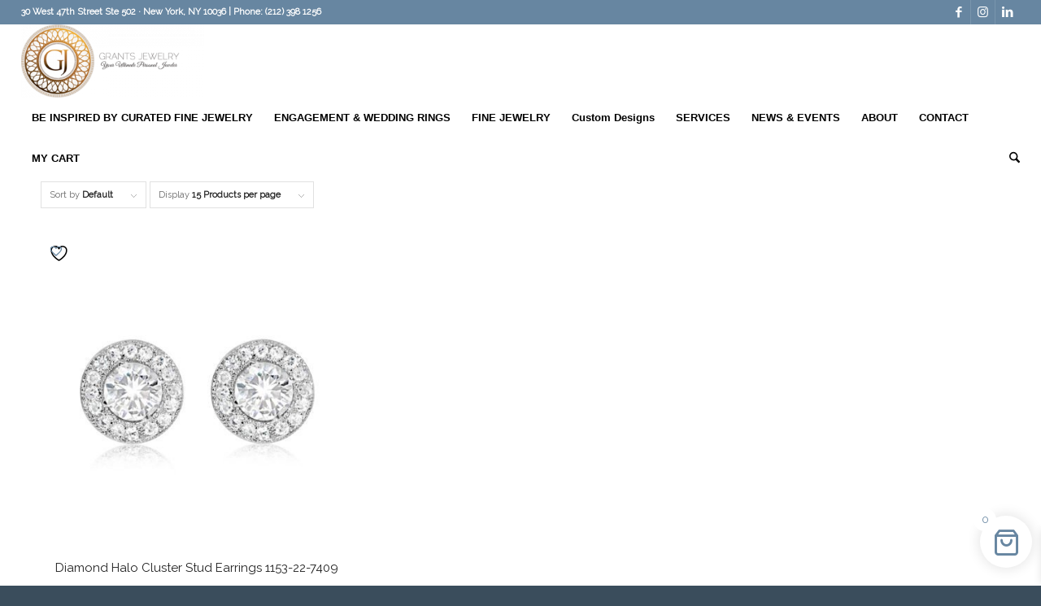

--- FILE ---
content_type: application/x-javascript
request_url: https://www.grantsjewelry.com/wp-content/themes/enfold/js/avia-snippet-sticky-header.js?ver=7.1.3
body_size: 874
content:
(function($)
{
	"use strict";

	$( function()
	{
		// decreases header size when user scrolls down
		avia_header_size();
	});


	function av_change_class($element, change_method, class_name)
	{
		if($element[0].classList)
		{
			if(change_method == "add")
			{
				$element[0].classList.add(class_name);
			}
			else
			{
				$element[0].classList.remove(class_name);
			}
		}
		else
		{
			if(change_method == "add")
			{
				$element.addClass(class_name);
			}
			else
			{
				$element.removeClass(class_name);
			}
		}
	}


	function avia_header_size()
	{
		var win				= $(window),
			header          = $('.html_header_top.html_header_sticky #header'),
			unsticktop		= $('.av_header_unstick_top');

		if( ! header.length && ! unsticktop.length )
		{
			return;
		}

		var logo            = $('#header_main .container .logo img, #header_main .container .logo svg, #header_main .container .logo a'),
			elements        = $('#header_main .container:not(#header_main_alternate>.container), #header_main .main_menu ul:first-child > li > a:not(.avia_mega_div a, #header_main_alternate a), #header_main #menu-item-shop .cart_dropdown_link'),
			el_height       = $(elements).first().height(),
			isMobile        = $.avia_utilities.isMobile,
			scroll_top		= $('#scroll-top-link'),
			transparent 	= header.is('.av_header_transparency'),
			shrinking		= header.is('.av_header_shrinking'),
			shrink_factor	= header.data( 'av_shrink_factor' ),
			shrink_val		= el_height/2.0,
			el_shrinked		= el_height/2.0,
			header_meta		= header.find('#header_meta'),
			topbar_height	= header_meta.length ? header_meta.outerHeight() : 0,
			header_alternate = header.find('#header_main_alternate'),
			alternate_header_height = header_alternate.length ? header_alternate.outerHeight() : 0,

			set_height = function()
			{
				var st = win.scrollTop(),
					newH = 0,
					st_real = st;

				if( unsticktop )
				{
					st -= topbar_height;
				}

				if( st < 0 )
				{
					st = 0;
				}

				if( shrinking && ! isMobile )
				{
					if( st < shrink_val )
					{
						newH = el_height - st;
						if( st <= 0 )
						{
							newH = el_height;
						}

						av_change_class( header, 'remove', 'header-scrolled' );
						//header.removeClass('header-scrolled');
					}
					else
					{
						newH = el_shrinked;
						//header.addClass('header-scrolled');
						av_change_class( header, 'add', 'header-scrolled' );
					}

					if( st - 30 < el_height )
					{
						av_change_class( header, 'remove', 'header-scrolled-full' );
					}
					else
					{
						av_change_class( header, 'add', 'header-scrolled-full' );
					}

					elements.css({'height': newH + 'px', 'lineHeight': newH + 'px'});
					logo.css({'maxHeight': newH + 'px'});

					// (solution contributed by Guenni007)
					let propHeight = newH + alternate_header_height;

					if( header.length )
					{
						if( ! unsticktop.length )
						{
							propHeight += topbar_height;
						}
						else
						{
							if( st <= topbar_height )
							{
								propHeight = propHeight + topbar_height - st_real;
							}
						}
					}

					$(':root')[0].style.setProperty( '--enfold-header-height', Math.round( propHeight ) + 'px' );
				}

				if( unsticktop.length )
				{
					if( st <= 0 )
					{
						if( st_real <= 0 )
						{
							st_real = 0;
						}

						unsticktop.css({"margin-top":"-"+st_real+"px"});
					}
					else
					{
						unsticktop.css({"margin-top":"-"+topbar_height+"px"});
					}
				}

				if( transparent )
				{
					if( st > 50 )
					{
						//header.removeClass('av_header_transparency');
						av_change_class( header, 'remove', 'av_header_transparency' );
					}
					else
					{
						//header.addClass('av_header_transparency');
						av_change_class( header, 'add', 'av_header_transparency' );
					}
				}
			};

		if( typeof shrink_factor != 'undefined' )
		{
			const value = parseInt( shrink_factor );
			if( ! isNaN( value ) )
			{
				shrink_val = el_height * ( value / 100.0 );
				el_shrinked = el_height - shrink_val;
			}
		}

		if( $('body').is( '.avia_deactivate_menu_resize' ) )
		{
			shrinking = false;
		}

		if( ! transparent && ! shrinking && ! unsticktop.length )
		{
			return;
		}

		win.on( 'debouncedresize',  function()
		{
			el_height = $( elements ).attr( 'style',"" ).first().height();
			set_height();
		});

		win.on( 'scroll',  function()
		{
			window.requestAnimationFrame( set_height );
		});

		set_height();
    }

})(jQuery);
